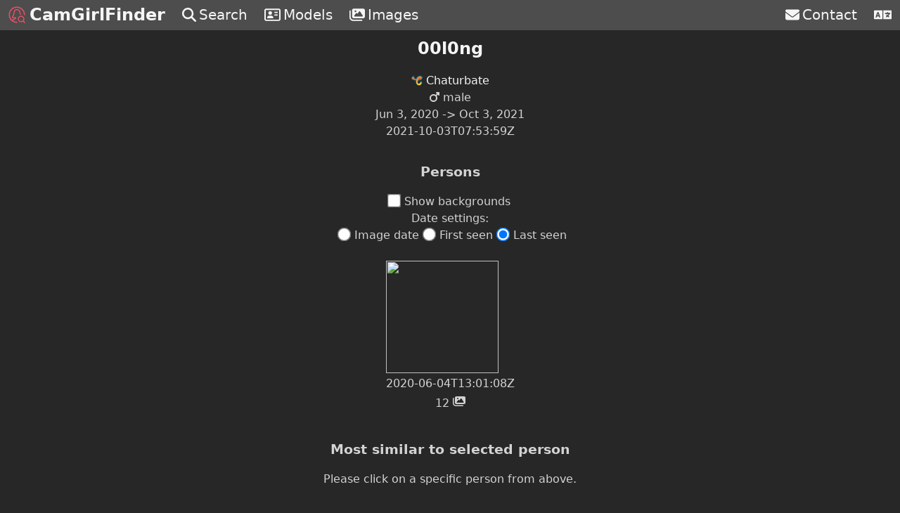

--- FILE ---
content_type: text/html; charset=utf-8
request_url: https://camgirlfinder.net/models/cb/00l0ng
body_size: 10120
content:
<!DOCTYPE html>
<html lang="en">
<head prefix="og: https://ogp.me/ns# profile: https://ogp.me/ns/profile#">
  <meta charset="UTF-8">
  <meta name="viewport" content="width=device-width, initial-scale=1">
  
    <link rel="alternate" hreflang="de" href="https://camgirlfinder.net/models/cb/00l0ng" />
  
    <link rel="alternate" hreflang="en" href="https://camgirlfinder.net/models/cb/00l0ng" />
  
    <link rel="alternate" hreflang="es" href="https://camgirlfinder.net/models/cb/00l0ng" />
  
    <link rel="alternate" hreflang="fr" href="https://camgirlfinder.net/models/cb/00l0ng" />
  
    <link rel="alternate" hreflang="ru" href="https://camgirlfinder.net/models/cb/00l0ng" />
  
  <title>00l0ng | CamGirlFinder</title>
  <meta name="description" content="CamGirlFinder is a face recognition based cam model search engine. You can upload images to find the most similar looking cam models from the platforms: AmateurTV, BongaCams, Cam4, CamSoda, Chaturbate, CherryTV, Flirt4Free, ImLive, LiveJasmin, MyFreeCams, ShowUpTV, Streamate, StreamRay, StripChat and XloveCam.">
  <meta name="keywords" content="face recognition, face ai, artificial intelligence, camgirl search engine, camgirl finder, cammodel, camgirl, webcam, search, atv, AmateurTV, bc, BongaCams, c4, Cam4, cs, CamSoda, cb, Chaturbate, ctv, CherryTV, f4f, Flirt4Free, im, ImLive, lj, LiveJasmin, mfc, MyFreeCams, stv, ShowUpTV, sm, Streamate, sr, StreamRay, sc, StripChat, xl, XloveCam">

  <link rel="icon" type="image/svg+xml" sizes="any" href="/static/logo.svg">
  <link rel="icon" type="image/png" sizes="200x200" href="/static/logo.png">

  <link rel="stylesheet" href="/static/css/tailwind.min.css" />

  <meta property="og:title" content="00l0ng | CamGirlFinder"/>
  <meta property="og:description" content="CamGirlFinder is a face recognition based cam model search engine. You can upload images to find the most similar looking cam models from the platforms: AmateurTV, BongaCams, Cam4, CamSoda, Chaturbate, CherryTV, Flirt4Free, ImLive, LiveJasmin, MyFreeCams, ShowUpTV, Streamate, StreamRay, StripChat and XloveCam."/>
  <meta property="og:site_name" content="CamGirlFinder"/>
  <meta property="og:locale" content="en" />
  
    <meta property="og:locale:alternate" content="de" />
  
    <meta property="og:locale:alternate" content="en" />
  
    <meta property="og:locale:alternate" content="es" />
  
    <meta property="og:locale:alternate" content="fr" />
  
    <meta property="og:locale:alternate" content="ru" />
  
  <style>
    .gray-dark {
      color: #272727;
    }
    .bg-gray-dark {
      background-color: #272727;
    }
    .bg-gray {
      background-color: #4d4d4d;
    }
    .border-gray-light {
      border-color: #bfbfbf;
    }
    html {
      min-height: 100vh;
    }
    body {
      color: lightgrey;
      background-color: #272727;
    }
    h1 {
      font-size: 1.5rem;
      font-weight: bold;
    }
    h2 {
      font-size: 1.2rem;
      font-weight: bolder;
    }

    a {
      color: whitesmoke;
    }
    a:hover {
      color: #bfbfbf;
    }

    nav {
      display: flex;
      justify-content: space-between;
    }
    nav a {
      display: flex;
      align-items: center;
      font-size: 1.25rem;

      padding-left: 0.75rem;
      padding-right: 0.75rem;
      padding-top: 0.4rem;
      padding-bottom: 0.4rem;
    }
    nav a:hover {
      background-color: #5f5f5f;
    }
    nav div {
      display: flex;
    }
    nav svg.fa {
      margin-right: 0.25rem;
    }

    .logo {
      height: 1.5rem;
      margin-right: 0.4rem;
      color: #e54f65;
    }
    .name {
      font-weight: bold;
      font-size: 1.5rem;
      line-height: 1.2;
    }
    .nav-left {
      justify-content: flex-start;
    }
    .nav-right {
      justify-content: flex-end;
    }

    @media (max-width: 700px) {
      .sm-hide {
        display: none;
      }
    }
    @media (max-width: 421px) {
      .sm-hide-name {
        display: none;
      }
    }
    @media (min-width: 420px) {
      .sm-show-name {
        display: none;
      }
    }

    .platform-icon {
      width: 1em;
      height: 1em;
      display: inline;
      margin: 0;
      vertical-align: middle;
    }
    .nowrap {
      white-space: nowrap;
    }
    svg.fa {
      display: inline-block;
      height: 1em;
      fill: currentColor;

       
      top: .125em;
      position: relative;
      vertical-align: baseline;
    }
    svg.fa.flex {
      top: unset;
      position: unset;
      vertical-align: middle;
    }
    svg.fa.fa-3x {
      height: 3em;
    }
    .fa-spin {
      -webkit-animation-name: fa-spin;
      animation-name: fa-spin;
      -webkit-animation-delay: 0s;
      animation-delay: 0s;
      -webkit-animation-direction: normal;
      animation-direction: normal;
      -webkit-animation-duration: 2s;
      animation-duration: 2s;
      -webkit-animation-iteration-count: infinite;
      animation-iteration-count: infinite;
      -webkit-animation-timing-function: linear;
      animation-timing-function: linear;
    }
    @media (prefers-reduced-motion: reduce) {
      .fa-spin {
        -webkit-animation-delay: -1ms;
        animation-delay: -1ms;
        -webkit-animation-duration: 1ms;
        animation-duration: 1ms;
        -webkit-animation-iteration-count: 1;
        animation-iteration-count: 1;
        -webkit-transition-delay: 0s;
        transition-delay: 0s;
        -webkit-transition-duration: 0s;
        transition-duration: 0s;
      }
    }
    @-webkit-keyframes fa-spin {
      0% {
        -webkit-transform: rotate(0deg);
        transform: rotate(0deg);
      }
      100% {
        -webkit-transform: rotate(360deg);
        transform: rotate(360deg);
      }
    }
    @keyframes fa-spin {
      0% {
        -webkit-transform: rotate(0deg);
        transform: rotate(0deg);
      }
      100% {
        -webkit-transform: rotate(360deg);
        transform: rotate(360deg);
      }
    }

    #lang-selector summary {
      display: flex;
      height: 100%;
      cursor: pointer;
      list-style: none;
    }
    #lang-selector summary::-webkit-details-marker {
      display: none;
    }
    #lang-selector summary svg {
      margin-right: 0;
    }
    #lang-selector[open] summary::before {
     content: "";
     width: 100vw;
     height: 100vh;
     position: fixed;
     top: 0;
     left: 0;
     cursor: auto;
   }
    #lang-selector-content {
      display: block;
      position: absolute;
      z-index: 40;
      top: 2.675rem;
      right: 0;
    }
    #lang-selector-content a {
      font-size: 1rem;
    }
  </style>
  <svg xmlns="http://www.w3.org/2000/svg" style="display: none;">
    <symbol id="fa-monero" viewBox="0 0 256 256">
      <path fill="#f60" d="M128 0A128 128 0 0 0 7 168h38V61l83 83 83-83v107h38A128 128 0 0 0 128 0"/>
      <path fill="#4c4c4c" d="m109 163-36-36v68H19a128 128 0 0 0 218 0h-54v-68l-36 36-19 19-19-19z"/>
    </symbol>
    <symbol id="fa-bitcoin" viewBox="0 0 512 512">
      <path d="M504 256a248 248 0 1 1-496 0 248 248 0 0 1 496 0zm-142-35c5-33-20-51-54-63l11-45-27-6-11 43-22-5 11-44-27-7-11 45-18-4-37-9-7 29 19 4c11 3 13 11 13 16l-13 51 3 1-3-1-18 72c-1 3-4 8-12 6l-20-5-13 31 35 9 19 5-11 45 27 7 12-44a1038 1038 0 0 0 21 5l-11 45 27 6 12-45c46 9 81 6 96-36 11-34-1-54-25-66 17-4 31-16 34-40zm-62 87c-8 34-65 15-84 11l15-60c19 4 78 14 69 49zm9-88c-8 31-55 15-71 11l14-54c15 4 65 11 57 43z"/>
    </symbol>
    <symbol id="fa-magnifying-glass" viewBox="0 0 512 512">
      <path d="M416 208c0 45.9-14.9 88.3-40 122.7l126.6 126.7a32 32 0 0 1-45.3 45.3L330.7 376A208 208 0 1 1 416 208zM208 352a144 144 0 1 0 0-288 144 144 0 1 0 0 288z"/>
    </symbol>
    <symbol id="fa-address-card" viewBox="0 0 576 512">
      <path d="M512 80c9 0 16 7 16 16v320c0 9-7 16-16 16H64c-9 0-16-7-16-16V96c0-9 7-16 16-16h448zM64 32C29 32 0 61 0 96v320c0 35 29 64 64 64h448c35 0 64-29 64-64V96c0-35-29-64-64-64H64zm144 224a64 64 0 1 0 0-128 64 64 0 1 0 0 128zm-32 32c-44 0-80 36-80 80 0 9 7 16 16 16h192c9 0 16-7 16-16 0-44-36-80-80-80h-64zm200-144a24 24 0 1 0 0 48h80a24 24 0 1 0 0-48h-80zm0 96a24 24 0 1 0 0 48h80a24 24 0 1 0 0-48h-80z"/>
    </symbol>
    <symbol id="fa-images" viewBox="0 0 576 512">
      <path d="M160 32c-35 0-64 29-64 64v224c0 35 29 64 64 64h352c35 0 64-29 64-64V96c0-35-29-64-64-64H160zm236 107 96 144a24 24 0 0 1-20 37H200a24 24 0 0 1-19-39l64-80a24 24 0 0 1 38 0l17 22 56-84c5-7 12-11 20-11s16 4 20 11zm-204-11a32 32 0 1 1 64 0 32 32 0 1 1-64 0zm-144-8a24 24 0 1 0-48 0v224c0 75 61 136 136 136h320a24 24 0 1 0 0-48H136c-49 0-88-39-88-88V120z"/>
    </symbol>
    <symbol id="fa-envelope" viewBox="0 0 512 512">
      <path d="M48 64a48 48 0 0 0-29 86l218 164c11 8 27 8 38 0l218-164a48 48 0 0 0-29-86H48zM0 176v208c0 35 29 64 64 64h384c35 0 64-29 64-64V176L294 339a64 64 0 0 1-76 0L0 176z"/>
    </symbol>
    <symbol id="fa-rotate" viewBox="0 0 512 512">
      <path d="M143 143c62-62 163-63 225-1l-41 41a24 24 0 0 0 17 41h128c13 0 24-11 24-24V72a24 24 0 0 0-41-17l-42 42a224 224 0 0 0-368 84 32 32 0 0 0 60 22c8-22 20-43 38-60zM16 312v128a24 24 0 0 0 41 17l42-42a224 224 0 0 0 368-84 32 32 0 0 0-60-22 160 160 0 0 1-263 61l41-41a24 24 0 0 0-17-41H40c-13 0-24 11-24 24z"/>
    </symbol>
    <symbol id="fa-venus" viewBox="0 0 384 512">
      <path d="M80 176a112 112 0 1 1 224 0 112 112 0 1 1-224 0zm144 173a176 176 0 1 0-64 0v35h-32a32 32 0 1 0 0 64h32v32a32 32 0 1 0 64 0v-32h32a32 32 0 1 0 0-64h-32v-35z"/>
    </symbol>
    <symbol id="fa-mars" viewBox="0 0 448 512">
      <path d="M290 47c4-9 12-15 22-15h112c13 0 24 11 24 24v112a24 24 0 0 1-41 17l-33-33-53 52a176 176 0 1 1-45-45l52-53-33-33c-7-7-9-17-5-26zm110 33zM176 416a112 112 0 1 0 0-224 112 112 0 1 0 0 224z"/>
    </symbol>
    <symbol id="fa-venus-mars" viewBox="0 0 640 512">
      <path d="M176 288a112 112 0 1 0 0-224 112 112 0 1 0 0 224zm176-112c0 86-62 158-144 173v35h32a32 32 0 1 1 0 64h-32v32a32 32 0 1 1-64 0v-32h-32a32 32 0 1 1 0-64h32v-35a176 176 0 1 1 208-173zm-80 185c19-10 37-23 52-39a112 112 0 0 0 188-82 112 112 0 0 0-133-110c-5-21-13-42-24-60a175 175 0 0 1 145 25l20-21-33-33a24 24 0 0 1 17-41h112c13 0 24 11 24 24v112a24 24 0 0 1-41 17l-33-33-21 20a176 176 0 0 1-273 221z"/>
    </symbol>
    <symbol id="fa-transgender" viewBox="0 0 512 512">
      <path d="M112 0a16 16 0 0 1 11 27L92 58l20 20 7-7c9-9 25-9 34 0s9 25 0 34l-7 7 15 15a159 159 0 0 1 190 0l69-69-31-31c-5-4-6-11-4-17s8-10 15-10h96c9 0 16 7 16 16v96a16 16 0 0 1-27 11l-31-31-69 69a159 159 0 0 1-105 253v18h16a24 24 0 1 1 0 48h-16v8a24 24 0 1 1-48 0v-8h-16a24 24 0 1 1 0-48h16v-18a160 160 0 0 1-105-253l-15-15-7 7c-9 9-25 9-34 0s-9-25 0-34l7-7-20-20-31 31c-4 5-11 6-17 4s-10-8-10-15V16C0 7 7 0 16 0h96zm240 256a96 96 0 1 0-192 0 96 96 0 1 0 192 0z"/>
    </symbol>
    <symbol id="fa-caret-up" viewBox="0 0 320 512">
      <path d="M183 137a32 32 0 0 0-46 0L9 265c-9 10-12 23-7 35s17 20 30 20h256a32 32 0 0 0 23-55L183 137z"/>
    </symbol>
    <symbol id="fa-sort" viewBox="0 0 320 512">
      <path d="M137 41c13-12 33-12 46 0l128 128c9 10 12 23 7 35s-17 20-30 20H32a32 32 0 0 1-23-55L137 41zm0 430L9 343c-9-10-11-23-6-35s16-20 29-20h256a32 32 0 0 1 23 55L183 471a32 32 0 0 1-46 0z"/>
    </symbol>
    <symbol id="fa-caret-down" viewBox="0 0 320 512">
      <path d="M137 375c13 12 33 12 46 0l128-128c9-10 12-23 7-35s-17-20-30-20H32a32 32 0 0 0-23 55l128 128z"/>
    </symbol>
    <symbol id="fa-xmark" viewBox="0 0 384 512">
      <path d="M343 151a32 32 0 0 0-46-46L192 211 87 105a32 32 0 0 0-46 46l106 105L41 361a32 32 0 0 0 46 46l105-106 105 106a32 32 0 0 0 46-46L237 256l106-105z"/>
    </symbol>
    <symbol id="fa-people-group" viewBox="0 0 640 512">
      <path d="M72 88a56 56 0 1 1 112 0 56 56 0 1 1-112 0zm-8 158a63 63 0 0 0 0 84v-84zm144-50a143 143 0 0 0-16 199v21c0 18-14 32-32 32H96c-18 0-32-14-32-32v-27a112 112 0 0 1 48-213h32c24 0 46 8 64 20zm240 220v-21a143 143 0 0 0-16-199c18-12 40-20 64-20h32a112 112 0 0 1 48 213v27c0 18-14 32-32 32h-64c-18 0-32-14-32-32zm8-328a56 56 0 1 1 112 0 56 56 0 1 1-112 0zm120 158v84a64 64 0 0 0 0-84zM320 32a64 64 0 1 1 0 128 64 64 0 1 1 0-128zm-80 272c0 16 6 31 16 42v-84a64 64 0 0 0-16 42zm144-42v84a64 64 0 0 0 0-84zm64 42c0 45-26 83-64 101v43c0 18-14 32-32 32h-64c-18 0-32-14-32-32v-43a112 112 0 0 1 48-213h32c62 0 112 50 112 112z"/>
    </symbol>
    <symbol id="fa-language" viewBox="0 0 640 512">
      <path d="m152 236-8-33-8 33-11 38h38zM616 96H336v320h280c13 0 24-11 24-24V120c0-13-11-24-24-24zm-24 120c0 7-5 12-12 12h-11c-7 24-22 47-43 70l26 18c6 3 7 10 4 16l-8 14c-3 6-11 8-16 4-13-8-25-16-36-25l-35 25c-6 4-14 2-17-4l-8-14c-3-6-1-13 4-16l26-18-21-26c-4-6-2-13 4-17l7-4 7-4c5-3 12-2 16 3l17 21c14-14 24-29 30-43H412c-7 0-12-5-12-12v-16c0-7 5-12 12-12h64v-16c0-7 5-12 12-12h16c7 0 12 5 12 12v16h64c7 0 12 5 12 12zM0 120v272c0 13 11 24 24 24h280V96H24c-13 0-24 11-24 24zm59 216 57-169c2-5 7-8 12-8h32c5 0 10 3 12 8l57 169c3 8-3 16-11 16h-23a12 12 0 0 1-12-9l-9-32h-60l-9 32c-2 5-6 9-12 9H70c-8 0-14-8-11-16z"/>
    </symbol>
    <symbol id="fa-trash-can" viewBox="0 0 448 512">
      <path d="M135 18c6-11 17-18 29-18h120c12 0 23 7 29 18l7 14h96a32 32 0 1 1 0 64H32a32 32 0 1 1 0-64h96l7-14zM32 128h384v320c0 35-29 64-64 64H96c-35 0-64-29-64-64V128zm96 64c-9 0-16 7-16 16v224c0 9 7 16 16 16s16-7 16-16V208c0-9-7-16-16-16zm96 0c-9 0-16 7-16 16v224c0 9 7 16 16 16s16-7 16-16V208c0-9-7-16-16-16zm96 0c-9 0-16 7-16 16v224c0 9 7 16 16 16s16-7 16-16V208c0-9-7-16-16-16z"/>
    </symbol>
  </svg>
  <meta property="og:type" content="profile" />
  <meta property="profile:username" content="00l0ng" />
  <meta property="profile:gender" content="male" />
  <meta property="og:url" content="https://camgirlfinder.net/models/cb/00l0ng" />
  
      <meta property="og:image" content="https://camgirlfinder.pics/faces/sodPUC7R5WHcG_dfQTo_BRcH6Q5Li5cWuoo.webp" />
      <meta property="og:image:type" content="image/webp" />
      <meta property="og:image:width" content="160" />
      <meta property="og:image:height" content="160" />
  
  
  <style>
      h1 {
          margin-bottom: 1rem;
      }
      h2 {
          margin-top: 2rem;
          margin-bottom: 1rem;
      }
      .persons {
          display: flex;
          flex-wrap: wrap;
          justify-content: center;
          margin-top: 1rem;
      }
      .person {
          margin: 0.5rem;
      }
      .person span {
          vertical-align: text-top;
      }
      .person > img {
          width: 10rem;
          height: 10rem;
          margin-bottom: 0.2rem;
      }
      .person > img.full {
          width: 100%;
          height: auto;
          max-width: 14rem;
          max-height: 14rem;
      }
      .person.selected {
          border-color: white;
          border-style: dashed;
          border-width: medium;
      }
      .person:hover {
          cursor: pointer;
      }
      .background-toggle {
        cursor: pointer;
      }
      .background-toggle > input {
          transform: scale(1.5);
          margin-right: 0.5rem;
      }
       
      .person > img.full,
      .result-img.full {
        display: none;
      }
      body:has(#persons-toggle:checked) .person > img,
      body:has(#persons-toggle:not(:checked)) .person > img.full,
      body:has(#similar-toggle:checked) .result-img,
      body:has(#similar-toggle:not(:checked)) .result-img.full {
        display: none;
      }
      body:has(#persons-toggle:not(:checked)) .person > img,
      body:has(#persons-toggle:checked) .person > img.full,
      body:has(#similar-toggle:not(:checked)) .result-img,
      body:has(#similar-toggle:checked) .result-img.full {
        display: block;
      }
      #schedule{
          align-self: center;
          margin: 1rem;
          width: 100%;
          height: 19rem;
          max-width: 70rem;
      }
      #similar-text,
      #similar-spinner,
      #similar-settings,
      #similar-results,
      #more-similar-results {
          display: none;
      }
      .results {
        display: flex;
        flex-wrap: wrap;
        justify-content: center;
        margin-top: 1rem;
        margin-bottom: 1rem;
      }
      .result {
          margin: 0.5rem;
      }
      .result span {
          vertical-align: text-top;
      }
      .result svg.fa {
          top: unset;
          position: unset;
          vertical-align: middle;
      }
      .result-img {
          width: 10rem;
          height: 10rem;
          margin-top: 0.3rem;
          margin-bottom: 0.2rem;
          margin-left: auto;
          margin-right: auto;
      }
      .result-img.full {
          width: 100%;
          height: auto;
          max-width: 14rem;
          max-height: 14rem;
      }
      .result .model-name {
          font-weight: bolder;
      }
      details > summary {
        cursor: pointer;
        color: whitesmoke;
      }
      details > summary:hover {
        cursor: pointer;
        color: #bfbfbf;
      }
      details[open] > summary::after {
        content: attr(data-open);
      }
      details:not([open]) > summary:after {
        content: attr(data-close);
      }
      .timezone {
        font-size: 0.75rem;
      }
      #fa-caret-up {
        color: #009800;
      }
      #fa-sort {
        color: #ffa500d4;
      }
      #fa-caret-down {
        color: #ff0000cf;
      }
      date-settings {
        display: flex;
        flex-wrap: wrap;
        justify-content: center;
      }
      date-settings input {
        transform: scale(1.5);
        margin-right: 0.5rem;
        margin-left: 0.5rem;
      }
       
      .person > .date-relative.seen,
      .person > .date-relative.last,
      .result > .date-relative.seen {
        display: none;
      }
      body:has(#persons-date-settings-seen:not(:checked)) .person > .date-relative.seen,
      body:has(#persons-date-settings-first:not(:checked)) .person > .date-relative.first,
      body:has(#persons-date-settings-last:not(:checked)) .person > .date-relative.last,
      body:has(#similar-date-settings-seen:not(:checked)) .result > .date-relative.seen,
      body:has(#similar-date-settings-account:not(:checked)) .result > .date-relative.account {
        display: none;
      }
      body:has(#persons-date-settings-seen:checked) .person > .date-relative.seen,
      body:has(#persons-date-settings-first:checked) .person > .date-relative.first,
      body:has(#persons-date-settings-last:checked) .person > .date-relative.last,
      body:has(#similar-date-settings-seen:checked) .result > .date-relative.seen,
      body:has(#similar-date-settings-account:checked) .result > .date-relative.account {
        display: block;
      }
  </style>

</head>
<script>
  window.language = navigator.language;
  window.languages = navigator.languages;
  const langCookieMatch = document.cookie.match(/(?:^| )lang=([^;]+)/);
  if (langCookieMatch) {
    language = langCookieMatch[1];
    languages = [langCookieMatch[1]];
  }

  const load_plotly_locale = function(callback) {
    const plotly_locale_script = document.createElement("script")
    plotly_locale_script.src = `/static/js/plotly/${window.languages.join(',')}.js`
    if (callback instanceof Function) {
      plotly_locale_script.onload = callback
      plotly_locale_script.onerror = callback
    }
    document.head.append(plotly_locale_script)
  };
</script>
<body class="bg-gray-dark">
<nav class="bg-gray">
  <div class="nav-left">
    <a class="name" href="/"><svg class="logo" xmlns="http://www.w3.org/2000/svg" viewBox="0 0 400 400" fill="none" stroke="currentColor" stroke-width="25" stroke-linecap="round"><path d="M200 380A180 180 0 01200 20 180 180 0 01380 200"/><circle r="65" cx="300" cy="300"/><path d="M350 350 385 385"/><path d="M75 330S136 316 165 287C170 282 177 269 169 270 149 274 80 274 94 254 115 224 130 202 133 155 137 100 168 77 204 79 246 80 268 110 273 151 275 166 282 190 282 190"/></svg><span class="sm-show-name" title="CamGirlFinder" translate="no">CGF</span><span class="sm-hide-name" translate="no">CamGirlFinder</span></a>
    <a href="/search" title="Search"><svg class="fa flex" viewBox="0 0 512 512"><use xlink:href="#fa-magnifying-glass"></use></svg><span class="sm-hide">Search</span></a>
    <a href="/models" title="Models"><svg class="fa flex" viewBox="0 0 576 512"><use xlink:href="#fa-address-card"></use></svg><span class="sm-hide">Models</span></a>
    <a href="/images" title="Images"><svg class="fa flex" viewBox="0 0 576 512"><use xlink:href="#fa-images"></use></svg><span class="sm-hide">Images</span></a>
  </div>
  <div class="nav-right">
    <a href="/contact" title="Contact"><svg class="fa flex" viewBox="0 0 512 512"><use xlink:href="#fa-envelope"></use></svg><span class="sm-hide">Contact</span></a>
    <details id="lang-selector" title="Language">
      <summary><a><svg class="fa flex" viewBox="0 0 640 512"><use xlink:href="#fa-language"></use></svg></a></summary>
      <div id="lang-selector-content" class="bg-gray">

        
          <a lang="de" hreflang="de" rel="nofollow" href="?lang=de"><div class="nowrap">Deutsch</div></a>
        
          <a lang="en" hreflang="en" rel="nofollow" href="?lang=en"><div class="nowrap">English</div></a>
        
          <a lang="es" hreflang="es" rel="nofollow" href="?lang=es"><div class="nowrap">español</div></a>
        
          <a lang="fr" hreflang="fr" rel="nofollow" href="?lang=fr"><div class="nowrap">français</div></a>
        
          <a lang="ru" hreflang="ru" rel="nofollow" href="?lang=ru"><div class="nowrap">русский</div></a>
        
      </div>
    </details>
  </div>
</nav>
<div class="text-center p-2 pb-20">
  
  <h1><a rel="nofollow" href="/out/cb/00l0ng" target="_blank">00l0ng</a></h1>
  <div class="flex justify-center flex-col">
    <div>
      <p><a rel="nofollow" href="/out/cb" class="nowrap"><img class="platform-icon" title="Chaturbate" src="/static/cb.png"> Chaturbate</a></p>
      <p><svg class="fa" viewBox="0 0 448 512"><use xlink:href="#fa-mars"></use></svg> male</p>
      
        <p>
          <span title="2020-06-03T06:31:36Z">Jun 3, 2020</span>
          ->
          <span title="2021-10-03T07:53:59Z">Oct 3, 2021</span>
        </p>
      
      
        <p title="2021-10-03T07:53:59Z" class="date-relative">2021-10-03T07:53:59Z</p>
      
    </div>
    <div>
      <h2>Persons</h2>
      <label class="background-toggle">
        <input id="persons-toggle" type="checkbox" autocomplete="off" onchange="saveSettings()" />Show backgrounds
      </label>
      <p title="Choose which date information to show">Date settings:</p>
      <date-settings aria-label="Choose which date information to show" role="radiogroup">
        <label><input type="radio" name="persons-date-settings" id="persons-date-settings-seen" autocomplete="off" onchange="saveSettings()" />Image date</label>
        <label><input type="radio" name="persons-date-settings" id="persons-date-settings-first" autocomplete="off" onchange="saveSettings()" />First seen</label>
        <label><input type="radio" name="persons-date-settings" id="persons-date-settings-last" autocomplete="off" checked onchange="saveSettings()" />Last seen</label>
      </date-settings>
      <div class="persons">
        
          <div class="person" data-person="1">
            <img src="https://camgirlfinder.pics/faces/sodPUC7R5WHcG_dfQTo_BRcH6Q5Li5cWuoo.webp" loading="lazy">
            <img class="full" src="https://camgirlfinder.pics/raw/sodPUC7R5WHfS8FCtX1fhbohURG6Xz1B.webp" loading="lazy">
            <p class="date-relative seen" title="2020-06-04T16:01:18Z">2020-06-04T16:01:18Z</p>
            <p class="date-relative first" title="2020-06-04T13:01:08Z">2020-06-04T13:01:08Z</p>
            <p class="date-relative last" title="2020-08-27T13:12:29Z">2020-08-27T13:12:29Z</p>
            <p><span title="Faces"><span>12</span> <svg class="fa" viewBox="0 0 576 512"><use xlink:href="#fa-images"></use></svg></span></p>
          </div>
        
      </div>
    </div>
    <div>
      <h2 id="similar-head">Most similar to selected person</h2>
      <p id="similar-text">Please click on a specific person from above.</p>
      <svg id="similar-spinner" class="fa fa-3x fa-spin" viewBox="0 0 512 512"><use xlink:href="#fa-rotate"></use></svg>
      <div id="similar-settings">
        <label class="background-toggle">
          <input id="similar-toggle" type="checkbox" autocomplete="off" onchange="saveSettings()" />Show backgrounds
        </label>
        <p title="Choose which date information to show">Date settings:</p>
        <date-settings aria-label="Choose which date information to show" role="radiogroup">
          <label><input type="radio" name="similar-date-settings" id="similar-date-settings-seen" autocomplete="off" onchange="saveSettings()" />Image date</label>
          <label><input type="radio" name="similar-date-settings" id="similar-date-settings-account" autocomplete="off" checked onchange="saveSettings()" />Account last seen</label>
        </date-settings>
      </div>
      <div id="similar-results" class="results">
        
          <div id="result-0" class="result hidden">
            <a target="_blank" rel="nofollow">
              <span class="model-name"></span>
              <img class="result-img" loading="lazy">
              <img class="result-img full" loading="lazy">
            </a>
            <p><svg class="fa probability" viewBox="0 0 320 512"></svg> | <span class="distance" title="Distance"></span></p>
            <p class="date-relative seen"></p>
            <p class="date-relative account"></p>
            <p><img class="platform-icon"> | <svg class="fa gender" viewBox="0 0 640 512"></svg> | <a class="profile" title="Profile"><svg class="fa" viewBox="0 0 576 512"><use xlink:href="#fa-address-card"></use></svg></a></p>
          </div>
        
          <div id="result-1" class="result hidden">
            <a target="_blank" rel="nofollow">
              <span class="model-name"></span>
              <img class="result-img" loading="lazy">
              <img class="result-img full" loading="lazy">
            </a>
            <p><svg class="fa probability" viewBox="0 0 320 512"></svg> | <span class="distance" title="Distance"></span></p>
            <p class="date-relative seen"></p>
            <p class="date-relative account"></p>
            <p><img class="platform-icon"> | <svg class="fa gender" viewBox="0 0 640 512"></svg> | <a class="profile" title="Profile"><svg class="fa" viewBox="0 0 576 512"><use xlink:href="#fa-address-card"></use></svg></a></p>
          </div>
        
          <div id="result-2" class="result hidden">
            <a target="_blank" rel="nofollow">
              <span class="model-name"></span>
              <img class="result-img" loading="lazy">
              <img class="result-img full" loading="lazy">
            </a>
            <p><svg class="fa probability" viewBox="0 0 320 512"></svg> | <span class="distance" title="Distance"></span></p>
            <p class="date-relative seen"></p>
            <p class="date-relative account"></p>
            <p><img class="platform-icon"> | <svg class="fa gender" viewBox="0 0 640 512"></svg> | <a class="profile" title="Profile"><svg class="fa" viewBox="0 0 576 512"><use xlink:href="#fa-address-card"></use></svg></a></p>
          </div>
        
          <div id="result-3" class="result hidden">
            <a target="_blank" rel="nofollow">
              <span class="model-name"></span>
              <img class="result-img" loading="lazy">
              <img class="result-img full" loading="lazy">
            </a>
            <p><svg class="fa probability" viewBox="0 0 320 512"></svg> | <span class="distance" title="Distance"></span></p>
            <p class="date-relative seen"></p>
            <p class="date-relative account"></p>
            <p><img class="platform-icon"> | <svg class="fa gender" viewBox="0 0 640 512"></svg> | <a class="profile" title="Profile"><svg class="fa" viewBox="0 0 576 512"><use xlink:href="#fa-address-card"></use></svg></a></p>
          </div>
        
          <div id="result-4" class="result hidden">
            <a target="_blank" rel="nofollow">
              <span class="model-name"></span>
              <img class="result-img" loading="lazy">
              <img class="result-img full" loading="lazy">
            </a>
            <p><svg class="fa probability" viewBox="0 0 320 512"></svg> | <span class="distance" title="Distance"></span></p>
            <p class="date-relative seen"></p>
            <p class="date-relative account"></p>
            <p><img class="platform-icon"> | <svg class="fa gender" viewBox="0 0 640 512"></svg> | <a class="profile" title="Profile"><svg class="fa" viewBox="0 0 576 512"><use xlink:href="#fa-address-card"></use></svg></a></p>
          </div>
        
          <div id="result-5" class="result hidden">
            <a target="_blank" rel="nofollow">
              <span class="model-name"></span>
              <img class="result-img" loading="lazy">
              <img class="result-img full" loading="lazy">
            </a>
            <p><svg class="fa probability" viewBox="0 0 320 512"></svg> | <span class="distance" title="Distance"></span></p>
            <p class="date-relative seen"></p>
            <p class="date-relative account"></p>
            <p><img class="platform-icon"> | <svg class="fa gender" viewBox="0 0 640 512"></svg> | <a class="profile" title="Profile"><svg class="fa" viewBox="0 0 576 512"><use xlink:href="#fa-address-card"></use></svg></a></p>
          </div>
        
          <div id="result-6" class="result hidden">
            <a target="_blank" rel="nofollow">
              <span class="model-name"></span>
              <img class="result-img" loading="lazy">
              <img class="result-img full" loading="lazy">
            </a>
            <p><svg class="fa probability" viewBox="0 0 320 512"></svg> | <span class="distance" title="Distance"></span></p>
            <p class="date-relative seen"></p>
            <p class="date-relative account"></p>
            <p><img class="platform-icon"> | <svg class="fa gender" viewBox="0 0 640 512"></svg> | <a class="profile" title="Profile"><svg class="fa" viewBox="0 0 576 512"><use xlink:href="#fa-address-card"></use></svg></a></p>
          </div>
        
          <div id="result-7" class="result hidden">
            <a target="_blank" rel="nofollow">
              <span class="model-name"></span>
              <img class="result-img" loading="lazy">
              <img class="result-img full" loading="lazy">
            </a>
            <p><svg class="fa probability" viewBox="0 0 320 512"></svg> | <span class="distance" title="Distance"></span></p>
            <p class="date-relative seen"></p>
            <p class="date-relative account"></p>
            <p><img class="platform-icon"> | <svg class="fa gender" viewBox="0 0 640 512"></svg> | <a class="profile" title="Profile"><svg class="fa" viewBox="0 0 576 512"><use xlink:href="#fa-address-card"></use></svg></a></p>
          </div>
        
          <div id="result-8" class="result hidden">
            <a target="_blank" rel="nofollow">
              <span class="model-name"></span>
              <img class="result-img" loading="lazy">
              <img class="result-img full" loading="lazy">
            </a>
            <p><svg class="fa probability" viewBox="0 0 320 512"></svg> | <span class="distance" title="Distance"></span></p>
            <p class="date-relative seen"></p>
            <p class="date-relative account"></p>
            <p><img class="platform-icon"> | <svg class="fa gender" viewBox="0 0 640 512"></svg> | <a class="profile" title="Profile"><svg class="fa" viewBox="0 0 576 512"><use xlink:href="#fa-address-card"></use></svg></a></p>
          </div>
        
          <div id="result-9" class="result hidden">
            <a target="_blank" rel="nofollow">
              <span class="model-name"></span>
              <img class="result-img" loading="lazy">
              <img class="result-img full" loading="lazy">
            </a>
            <p><svg class="fa probability" viewBox="0 0 320 512"></svg> | <span class="distance" title="Distance"></span></p>
            <p class="date-relative seen"></p>
            <p class="date-relative account"></p>
            <p><img class="platform-icon"> | <svg class="fa gender" viewBox="0 0 640 512"></svg> | <a class="profile" title="Profile"><svg class="fa" viewBox="0 0 576 512"><use xlink:href="#fa-address-card"></use></svg></a></p>
          </div>
        
          <div id="result-10" class="result hidden">
            <a target="_blank" rel="nofollow">
              <span class="model-name"></span>
              <img class="result-img" loading="lazy">
              <img class="result-img full" loading="lazy">
            </a>
            <p><svg class="fa probability" viewBox="0 0 320 512"></svg> | <span class="distance" title="Distance"></span></p>
            <p class="date-relative seen"></p>
            <p class="date-relative account"></p>
            <p><img class="platform-icon"> | <svg class="fa gender" viewBox="0 0 640 512"></svg> | <a class="profile" title="Profile"><svg class="fa" viewBox="0 0 576 512"><use xlink:href="#fa-address-card"></use></svg></a></p>
          </div>
        
          <div id="result-11" class="result hidden">
            <a target="_blank" rel="nofollow">
              <span class="model-name"></span>
              <img class="result-img" loading="lazy">
              <img class="result-img full" loading="lazy">
            </a>
            <p><svg class="fa probability" viewBox="0 0 320 512"></svg> | <span class="distance" title="Distance"></span></p>
            <p class="date-relative seen"></p>
            <p class="date-relative account"></p>
            <p><img class="platform-icon"> | <svg class="fa gender" viewBox="0 0 640 512"></svg> | <a class="profile" title="Profile"><svg class="fa" viewBox="0 0 576 512"><use xlink:href="#fa-address-card"></use></svg></a></p>
          </div>
        
          <div id="result-12" class="result hidden">
            <a target="_blank" rel="nofollow">
              <span class="model-name"></span>
              <img class="result-img" loading="lazy">
              <img class="result-img full" loading="lazy">
            </a>
            <p><svg class="fa probability" viewBox="0 0 320 512"></svg> | <span class="distance" title="Distance"></span></p>
            <p class="date-relative seen"></p>
            <p class="date-relative account"></p>
            <p><img class="platform-icon"> | <svg class="fa gender" viewBox="0 0 640 512"></svg> | <a class="profile" title="Profile"><svg class="fa" viewBox="0 0 576 512"><use xlink:href="#fa-address-card"></use></svg></a></p>
          </div>
        
          <div id="result-13" class="result hidden">
            <a target="_blank" rel="nofollow">
              <span class="model-name"></span>
              <img class="result-img" loading="lazy">
              <img class="result-img full" loading="lazy">
            </a>
            <p><svg class="fa probability" viewBox="0 0 320 512"></svg> | <span class="distance" title="Distance"></span></p>
            <p class="date-relative seen"></p>
            <p class="date-relative account"></p>
            <p><img class="platform-icon"> | <svg class="fa gender" viewBox="0 0 640 512"></svg> | <a class="profile" title="Profile"><svg class="fa" viewBox="0 0 576 512"><use xlink:href="#fa-address-card"></use></svg></a></p>
          </div>
        
          <div id="result-14" class="result hidden">
            <a target="_blank" rel="nofollow">
              <span class="model-name"></span>
              <img class="result-img" loading="lazy">
              <img class="result-img full" loading="lazy">
            </a>
            <p><svg class="fa probability" viewBox="0 0 320 512"></svg> | <span class="distance" title="Distance"></span></p>
            <p class="date-relative seen"></p>
            <p class="date-relative account"></p>
            <p><img class="platform-icon"> | <svg class="fa gender" viewBox="0 0 640 512"></svg> | <a class="profile" title="Profile"><svg class="fa" viewBox="0 0 576 512"><use xlink:href="#fa-address-card"></use></svg></a></p>
          </div>
        
          <div id="result-15" class="result hidden">
            <a target="_blank" rel="nofollow">
              <span class="model-name"></span>
              <img class="result-img" loading="lazy">
              <img class="result-img full" loading="lazy">
            </a>
            <p><svg class="fa probability" viewBox="0 0 320 512"></svg> | <span class="distance" title="Distance"></span></p>
            <p class="date-relative seen"></p>
            <p class="date-relative account"></p>
            <p><img class="platform-icon"> | <svg class="fa gender" viewBox="0 0 640 512"></svg> | <a class="profile" title="Profile"><svg class="fa" viewBox="0 0 576 512"><use xlink:href="#fa-address-card"></use></svg></a></p>
          </div>
        
          <div id="result-16" class="result hidden">
            <a target="_blank" rel="nofollow">
              <span class="model-name"></span>
              <img class="result-img" loading="lazy">
              <img class="result-img full" loading="lazy">
            </a>
            <p><svg class="fa probability" viewBox="0 0 320 512"></svg> | <span class="distance" title="Distance"></span></p>
            <p class="date-relative seen"></p>
            <p class="date-relative account"></p>
            <p><img class="platform-icon"> | <svg class="fa gender" viewBox="0 0 640 512"></svg> | <a class="profile" title="Profile"><svg class="fa" viewBox="0 0 576 512"><use xlink:href="#fa-address-card"></use></svg></a></p>
          </div>
        
          <div id="result-17" class="result hidden">
            <a target="_blank" rel="nofollow">
              <span class="model-name"></span>
              <img class="result-img" loading="lazy">
              <img class="result-img full" loading="lazy">
            </a>
            <p><svg class="fa probability" viewBox="0 0 320 512"></svg> | <span class="distance" title="Distance"></span></p>
            <p class="date-relative seen"></p>
            <p class="date-relative account"></p>
            <p><img class="platform-icon"> | <svg class="fa gender" viewBox="0 0 640 512"></svg> | <a class="profile" title="Profile"><svg class="fa" viewBox="0 0 576 512"><use xlink:href="#fa-address-card"></use></svg></a></p>
          </div>
        
          <div id="result-18" class="result hidden">
            <a target="_blank" rel="nofollow">
              <span class="model-name"></span>
              <img class="result-img" loading="lazy">
              <img class="result-img full" loading="lazy">
            </a>
            <p><svg class="fa probability" viewBox="0 0 320 512"></svg> | <span class="distance" title="Distance"></span></p>
            <p class="date-relative seen"></p>
            <p class="date-relative account"></p>
            <p><img class="platform-icon"> | <svg class="fa gender" viewBox="0 0 640 512"></svg> | <a class="profile" title="Profile"><svg class="fa" viewBox="0 0 576 512"><use xlink:href="#fa-address-card"></use></svg></a></p>
          </div>
        
          <div id="result-19" class="result hidden">
            <a target="_blank" rel="nofollow">
              <span class="model-name"></span>
              <img class="result-img" loading="lazy">
              <img class="result-img full" loading="lazy">
            </a>
            <p><svg class="fa probability" viewBox="0 0 320 512"></svg> | <span class="distance" title="Distance"></span></p>
            <p class="date-relative seen"></p>
            <p class="date-relative account"></p>
            <p><img class="platform-icon"> | <svg class="fa gender" viewBox="0 0 640 512"></svg> | <a class="profile" title="Profile"><svg class="fa" viewBox="0 0 576 512"><use xlink:href="#fa-address-card"></use></svg></a></p>
          </div>
        
      </div>

      <details id="more-similar-results">
        <summary data-open="Hide extra results" data-close="Show more results"></summary>
        <div class="results">
          
            <div id="result-20" class="result hidden">
              <a target="_blank" rel="nofollow">
                <span class="model-name"></span>
                <img class="result-img" loading="lazy">
                <img class="result-img full" loading="lazy">
              </a>
              <p><svg class="fa probability" viewBox="0 0 320 512"></svg> | <span class="distance" title="Distance"></span></p>
              <p class="date-relative seen"></p>
              <p class="date-relative account"></p>
              <p><img class="platform-icon"> | <svg class="fa gender" viewBox="0 0 640 512"></svg> | <a class="profile" title="Profile"><svg class="fa" viewBox="0 0 576 512"><use xlink:href="#fa-address-card"></use></svg></a></p>
            </div>
          
            <div id="result-21" class="result hidden">
              <a target="_blank" rel="nofollow">
                <span class="model-name"></span>
                <img class="result-img" loading="lazy">
                <img class="result-img full" loading="lazy">
              </a>
              <p><svg class="fa probability" viewBox="0 0 320 512"></svg> | <span class="distance" title="Distance"></span></p>
              <p class="date-relative seen"></p>
              <p class="date-relative account"></p>
              <p><img class="platform-icon"> | <svg class="fa gender" viewBox="0 0 640 512"></svg> | <a class="profile" title="Profile"><svg class="fa" viewBox="0 0 576 512"><use xlink:href="#fa-address-card"></use></svg></a></p>
            </div>
          
            <div id="result-22" class="result hidden">
              <a target="_blank" rel="nofollow">
                <span class="model-name"></span>
                <img class="result-img" loading="lazy">
                <img class="result-img full" loading="lazy">
              </a>
              <p><svg class="fa probability" viewBox="0 0 320 512"></svg> | <span class="distance" title="Distance"></span></p>
              <p class="date-relative seen"></p>
              <p class="date-relative account"></p>
              <p><img class="platform-icon"> | <svg class="fa gender" viewBox="0 0 640 512"></svg> | <a class="profile" title="Profile"><svg class="fa" viewBox="0 0 576 512"><use xlink:href="#fa-address-card"></use></svg></a></p>
            </div>
          
            <div id="result-23" class="result hidden">
              <a target="_blank" rel="nofollow">
                <span class="model-name"></span>
                <img class="result-img" loading="lazy">
                <img class="result-img full" loading="lazy">
              </a>
              <p><svg class="fa probability" viewBox="0 0 320 512"></svg> | <span class="distance" title="Distance"></span></p>
              <p class="date-relative seen"></p>
              <p class="date-relative account"></p>
              <p><img class="platform-icon"> | <svg class="fa gender" viewBox="0 0 640 512"></svg> | <a class="profile" title="Profile"><svg class="fa" viewBox="0 0 576 512"><use xlink:href="#fa-address-card"></use></svg></a></p>
            </div>
          
            <div id="result-24" class="result hidden">
              <a target="_blank" rel="nofollow">
                <span class="model-name"></span>
                <img class="result-img" loading="lazy">
                <img class="result-img full" loading="lazy">
              </a>
              <p><svg class="fa probability" viewBox="0 0 320 512"></svg> | <span class="distance" title="Distance"></span></p>
              <p class="date-relative seen"></p>
              <p class="date-relative account"></p>
              <p><img class="platform-icon"> | <svg class="fa gender" viewBox="0 0 640 512"></svg> | <a class="profile" title="Profile"><svg class="fa" viewBox="0 0 576 512"><use xlink:href="#fa-address-card"></use></svg></a></p>
            </div>
          
            <div id="result-25" class="result hidden">
              <a target="_blank" rel="nofollow">
                <span class="model-name"></span>
                <img class="result-img" loading="lazy">
                <img class="result-img full" loading="lazy">
              </a>
              <p><svg class="fa probability" viewBox="0 0 320 512"></svg> | <span class="distance" title="Distance"></span></p>
              <p class="date-relative seen"></p>
              <p class="date-relative account"></p>
              <p><img class="platform-icon"> | <svg class="fa gender" viewBox="0 0 640 512"></svg> | <a class="profile" title="Profile"><svg class="fa" viewBox="0 0 576 512"><use xlink:href="#fa-address-card"></use></svg></a></p>
            </div>
          
            <div id="result-26" class="result hidden">
              <a target="_blank" rel="nofollow">
                <span class="model-name"></span>
                <img class="result-img" loading="lazy">
                <img class="result-img full" loading="lazy">
              </a>
              <p><svg class="fa probability" viewBox="0 0 320 512"></svg> | <span class="distance" title="Distance"></span></p>
              <p class="date-relative seen"></p>
              <p class="date-relative account"></p>
              <p><img class="platform-icon"> | <svg class="fa gender" viewBox="0 0 640 512"></svg> | <a class="profile" title="Profile"><svg class="fa" viewBox="0 0 576 512"><use xlink:href="#fa-address-card"></use></svg></a></p>
            </div>
          
            <div id="result-27" class="result hidden">
              <a target="_blank" rel="nofollow">
                <span class="model-name"></span>
                <img class="result-img" loading="lazy">
                <img class="result-img full" loading="lazy">
              </a>
              <p><svg class="fa probability" viewBox="0 0 320 512"></svg> | <span class="distance" title="Distance"></span></p>
              <p class="date-relative seen"></p>
              <p class="date-relative account"></p>
              <p><img class="platform-icon"> | <svg class="fa gender" viewBox="0 0 640 512"></svg> | <a class="profile" title="Profile"><svg class="fa" viewBox="0 0 576 512"><use xlink:href="#fa-address-card"></use></svg></a></p>
            </div>
          
            <div id="result-28" class="result hidden">
              <a target="_blank" rel="nofollow">
                <span class="model-name"></span>
                <img class="result-img" loading="lazy">
                <img class="result-img full" loading="lazy">
              </a>
              <p><svg class="fa probability" viewBox="0 0 320 512"></svg> | <span class="distance" title="Distance"></span></p>
              <p class="date-relative seen"></p>
              <p class="date-relative account"></p>
              <p><img class="platform-icon"> | <svg class="fa gender" viewBox="0 0 640 512"></svg> | <a class="profile" title="Profile"><svg class="fa" viewBox="0 0 576 512"><use xlink:href="#fa-address-card"></use></svg></a></p>
            </div>
          
            <div id="result-29" class="result hidden">
              <a target="_blank" rel="nofollow">
                <span class="model-name"></span>
                <img class="result-img" loading="lazy">
                <img class="result-img full" loading="lazy">
              </a>
              <p><svg class="fa probability" viewBox="0 0 320 512"></svg> | <span class="distance" title="Distance"></span></p>
              <p class="date-relative seen"></p>
              <p class="date-relative account"></p>
              <p><img class="platform-icon"> | <svg class="fa gender" viewBox="0 0 640 512"></svg> | <a class="profile" title="Profile"><svg class="fa" viewBox="0 0 576 512"><use xlink:href="#fa-address-card"></use></svg></a></p>
            </div>
          
            <div id="result-30" class="result hidden">
              <a target="_blank" rel="nofollow">
                <span class="model-name"></span>
                <img class="result-img" loading="lazy">
                <img class="result-img full" loading="lazy">
              </a>
              <p><svg class="fa probability" viewBox="0 0 320 512"></svg> | <span class="distance" title="Distance"></span></p>
              <p class="date-relative seen"></p>
              <p class="date-relative account"></p>
              <p><img class="platform-icon"> | <svg class="fa gender" viewBox="0 0 640 512"></svg> | <a class="profile" title="Profile"><svg class="fa" viewBox="0 0 576 512"><use xlink:href="#fa-address-card"></use></svg></a></p>
            </div>
          
            <div id="result-31" class="result hidden">
              <a target="_blank" rel="nofollow">
                <span class="model-name"></span>
                <img class="result-img" loading="lazy">
                <img class="result-img full" loading="lazy">
              </a>
              <p><svg class="fa probability" viewBox="0 0 320 512"></svg> | <span class="distance" title="Distance"></span></p>
              <p class="date-relative seen"></p>
              <p class="date-relative account"></p>
              <p><img class="platform-icon"> | <svg class="fa gender" viewBox="0 0 640 512"></svg> | <a class="profile" title="Profile"><svg class="fa" viewBox="0 0 576 512"><use xlink:href="#fa-address-card"></use></svg></a></p>
            </div>
          
            <div id="result-32" class="result hidden">
              <a target="_blank" rel="nofollow">
                <span class="model-name"></span>
                <img class="result-img" loading="lazy">
                <img class="result-img full" loading="lazy">
              </a>
              <p><svg class="fa probability" viewBox="0 0 320 512"></svg> | <span class="distance" title="Distance"></span></p>
              <p class="date-relative seen"></p>
              <p class="date-relative account"></p>
              <p><img class="platform-icon"> | <svg class="fa gender" viewBox="0 0 640 512"></svg> | <a class="profile" title="Profile"><svg class="fa" viewBox="0 0 576 512"><use xlink:href="#fa-address-card"></use></svg></a></p>
            </div>
          
            <div id="result-33" class="result hidden">
              <a target="_blank" rel="nofollow">
                <span class="model-name"></span>
                <img class="result-img" loading="lazy">
                <img class="result-img full" loading="lazy">
              </a>
              <p><svg class="fa probability" viewBox="0 0 320 512"></svg> | <span class="distance" title="Distance"></span></p>
              <p class="date-relative seen"></p>
              <p class="date-relative account"></p>
              <p><img class="platform-icon"> | <svg class="fa gender" viewBox="0 0 640 512"></svg> | <a class="profile" title="Profile"><svg class="fa" viewBox="0 0 576 512"><use xlink:href="#fa-address-card"></use></svg></a></p>
            </div>
          
            <div id="result-34" class="result hidden">
              <a target="_blank" rel="nofollow">
                <span class="model-name"></span>
                <img class="result-img" loading="lazy">
                <img class="result-img full" loading="lazy">
              </a>
              <p><svg class="fa probability" viewBox="0 0 320 512"></svg> | <span class="distance" title="Distance"></span></p>
              <p class="date-relative seen"></p>
              <p class="date-relative account"></p>
              <p><img class="platform-icon"> | <svg class="fa gender" viewBox="0 0 640 512"></svg> | <a class="profile" title="Profile"><svg class="fa" viewBox="0 0 576 512"><use xlink:href="#fa-address-card"></use></svg></a></p>
            </div>
          
            <div id="result-35" class="result hidden">
              <a target="_blank" rel="nofollow">
                <span class="model-name"></span>
                <img class="result-img" loading="lazy">
                <img class="result-img full" loading="lazy">
              </a>
              <p><svg class="fa probability" viewBox="0 0 320 512"></svg> | <span class="distance" title="Distance"></span></p>
              <p class="date-relative seen"></p>
              <p class="date-relative account"></p>
              <p><img class="platform-icon"> | <svg class="fa gender" viewBox="0 0 640 512"></svg> | <a class="profile" title="Profile"><svg class="fa" viewBox="0 0 576 512"><use xlink:href="#fa-address-card"></use></svg></a></p>
            </div>
          
            <div id="result-36" class="result hidden">
              <a target="_blank" rel="nofollow">
                <span class="model-name"></span>
                <img class="result-img" loading="lazy">
                <img class="result-img full" loading="lazy">
              </a>
              <p><svg class="fa probability" viewBox="0 0 320 512"></svg> | <span class="distance" title="Distance"></span></p>
              <p class="date-relative seen"></p>
              <p class="date-relative account"></p>
              <p><img class="platform-icon"> | <svg class="fa gender" viewBox="0 0 640 512"></svg> | <a class="profile" title="Profile"><svg class="fa" viewBox="0 0 576 512"><use xlink:href="#fa-address-card"></use></svg></a></p>
            </div>
          
            <div id="result-37" class="result hidden">
              <a target="_blank" rel="nofollow">
                <span class="model-name"></span>
                <img class="result-img" loading="lazy">
                <img class="result-img full" loading="lazy">
              </a>
              <p><svg class="fa probability" viewBox="0 0 320 512"></svg> | <span class="distance" title="Distance"></span></p>
              <p class="date-relative seen"></p>
              <p class="date-relative account"></p>
              <p><img class="platform-icon"> | <svg class="fa gender" viewBox="0 0 640 512"></svg> | <a class="profile" title="Profile"><svg class="fa" viewBox="0 0 576 512"><use xlink:href="#fa-address-card"></use></svg></a></p>
            </div>
          
            <div id="result-38" class="result hidden">
              <a target="_blank" rel="nofollow">
                <span class="model-name"></span>
                <img class="result-img" loading="lazy">
                <img class="result-img full" loading="lazy">
              </a>
              <p><svg class="fa probability" viewBox="0 0 320 512"></svg> | <span class="distance" title="Distance"></span></p>
              <p class="date-relative seen"></p>
              <p class="date-relative account"></p>
              <p><img class="platform-icon"> | <svg class="fa gender" viewBox="0 0 640 512"></svg> | <a class="profile" title="Profile"><svg class="fa" viewBox="0 0 576 512"><use xlink:href="#fa-address-card"></use></svg></a></p>
            </div>
          
            <div id="result-39" class="result hidden">
              <a target="_blank" rel="nofollow">
                <span class="model-name"></span>
                <img class="result-img" loading="lazy">
                <img class="result-img full" loading="lazy">
              </a>
              <p><svg class="fa probability" viewBox="0 0 320 512"></svg> | <span class="distance" title="Distance"></span></p>
              <p class="date-relative seen"></p>
              <p class="date-relative account"></p>
              <p><img class="platform-icon"> | <svg class="fa gender" viewBox="0 0 640 512"></svg> | <a class="profile" title="Profile"><svg class="fa" viewBox="0 0 576 512"><use xlink:href="#fa-address-card"></use></svg></a></p>
            </div>
          
        </div>
      </details>
    </div>
    <div class="flex flex-col">
      <h2>Schedule</h2>
      
        <p>No data available.</p>
      
    </div>
  </div>
  <script>
    const saveSettings = function() {
      localStorage.setItem("persons-background", window["persons-toggle"].checked);
      localStorage.setItem("persons-date-settings-seen", window["persons-date-settings-seen"].checked);
      localStorage.setItem("persons-date-settings-first", window["persons-date-settings-first"].checked);
      localStorage.setItem("persons-date-settings-last", window["persons-date-settings-last"].checked);

      localStorage.setItem("similar-background", window["similar-toggle"].checked);
      localStorage.setItem("similar-date-settings-seen", window["similar-date-settings-seen"].checked);
      localStorage.setItem("similar-date-settings-account", window["similar-date-settings-account"].checked);
    }
    const loadSetting = function(key, id) {
      if (localStorage.getItem(key) === "true" && window[id]) {
        window[id].checked = true;
      }
    }
    loadSetting("persons-background", "persons-toggle");
    loadSetting("persons-date-settings-seen", "persons-date-settings-seen");
    loadSetting("persons-date-settings-first", "persons-date-settings-first");
    loadSetting("persons-date-settings-last", "persons-date-settings-last");

    loadSetting("similar-background", "similar-toggle");
    loadSetting("similar-date-settings-seen", "similar-date-settings-seen");
    loadSetting("similar-date-settings-account", "similar-date-settings-account");
  </script>
  <script>
    const PLATFORMS = {"atv":"AmateurTV","bc":"BongaCams","c4":"Cam4","cb":"Chaturbate","cs":"CamSoda","ctv":"CherryTV","f4f":"Flirt4Free","im":"ImLive","lj":"LiveJasmin","mfc":"MyFreeCams","sc":"StripChat","sm":"Streamate","sr":"StreamRay","stv":"ShowUpTV","xl":"XloveCam"};
    const GENDERS = {"c":"couple","f":"female","m":"male","t":"transgender"};
    const GENDER_SYMBOLS = {"c":"venus-mars","f":"venus","m":"mars","t":"transgender"};
    const GENDER_VIEWBOXES = {"c":"0 0 640 512","f":"0 0 384 512","m":"0 0 448 512","t":"0 0 512 512"};
    const PROB_TO_ICON = {"high":"caret-up", "medium":"sort", "low":"caret-down"};

    let similar = null;
    const similarHead = document.querySelector("#similar-head");
    const similarText = document.querySelector("#similar-text");
    const similarSpinner = document.querySelector("#similar-spinner");
    const similarSettings = document.querySelector("#similar-settings");
    const similarResults = document.querySelector("#similar-results");
    const moreSimilarResults = document.querySelector("#more-similar-results");

    const loadSimilar = function () {
      similarSpinner.style.display = "inline-block";
      similarText.style.display = "none";
      similarSettings.style.display = "none";
      similarResults.style.display = "none";
      moreSimilarResults.style.display = "none";

      fetch("https:\/\/camgirlfinder.net\/api/models/cb/00l0ng/similar")
        .then(async response => {
          let json = await response.json();
          if (response.status !== 200) {
            if (json.error?.message) {
              throw Error(json.error.message);
            }
            if (json.error?.code) {
              throw Error(json.error.code);
            }
            throw Error(response.statusText);
          }
          return json;
        })
        .then(json => {
          similar = json;

          let person = -1;
          try {
            if (location.hash) {
              person = Number(location.hash.substring(1));
            }
          } catch (err) {
            
          }
          if (person >= 0) {
            let personDiv = document.querySelector(".person[data-person='" + person + "']");
            if (personDiv) {
              personDiv.click();
            }
          } else {
            similarText.style.display = "block";
          }
        })
        .catch(reason => {
          console.error("Failed to fetch similar", reason)
          similarHead.innerHTML = "Failed to fetch similar models data."
          similarText.innerHTML = reason;
          similarText.style.display = "block";
        })
        .finally(() => {
          similarSpinner.style.display = "none";
        })
    }
    loadSimilar();

    const renderSimilar = function (event) {
      let personDiv = event.target.closest(".person");

      if (personDiv === null && similarSpinner.style.display === "none") {
        similarText.textContent = "Please click on a specific person from above.";

        document.querySelectorAll(".persons > div.person").forEach((e) => {
          e.classList.remove("selected");
        });

        history.replaceState(null, "", location.pathname);

        similarText.style.display = "block";
        similarSettings.style.display = "none";
        similarResults.style.display = "none";
        moreSimilarResults.style.display = "none";

        return;
      }

      if (similar) {
        let person = personDiv.dataset.person;

        for (let i = 0; i <  40 ; i++) {
          let result = document.querySelector("#result-" + i);
          let prediction = similar[person][i];

          if (prediction) {
            result.classList.remove("hidden");

            let a = result.firstElementChild;
            a.href = prediction.urls.externalProfile;

            a.firstElementChild.textContent = prediction.model;

            let faceImg = a.querySelector(".result-img");
            let fullImg = a.querySelector(".result-img.full");
            faceImg.src = prediction.urls.faceImage;
            fullImg.src = prediction.urls.fullImage;

            result.querySelector("span.distance").textContent = prediction.distance.toFixed(3);
            let probability = result.querySelector("svg.probability");
            probability.innerHTML  = `<title>Probability</title><use xlink:href="#fa-${PROB_TO_ICON[prediction.probability]}"></use>`;

            let seen = result.querySelector("p.date-relative.seen");
            seen.title = prediction.seen;
            seen.textContent = formatRelativeDate(prediction.seen);
            let accountSeen = result.querySelector("p.date-relative.account");
            accountSeen.title = prediction.accountSeen;
            accountSeen.textContent = formatRelativeDate(prediction.accountSeen);

            let platform = result.querySelector("img.platform-icon");
            platform.title = PLATFORMS[prediction.platform];
            platform.src = `/static/${prediction.platform}.png`;

            let gender = result.querySelector("svg.gender");
            gender.setAttribute("viewBox", GENDER_VIEWBOXES[prediction.gender]);
            gender.innerHTML = `<title>${GENDERS[prediction.gender]}</title><use xlink:href="#fa-${GENDER_SYMBOLS[prediction.gender]}"></use>`;

            result.querySelector("a.profile").href = prediction.urls.profile;
          } else {
            result.classList.add("hidden");
          }
        }

        history.replaceState(null, "", "#" + person);

        document.querySelectorAll(".persons > div.person").forEach((e) => {
          e.classList.remove("selected");
        });
        personDiv.classList.add("selected");

        similarText.style.display = "none";
        similarSettings.style.display = "block";
        similarResults.style.display = "flex";
        moreSimilarResults.style.display = "block";
      }
    }
    document.querySelector(".persons").addEventListener("click", renderSimilar);
  </script>
  


</div>
<script>
  const dateFormatter = new Intl.DateTimeFormat(window.language, {
    year: "numeric",
    month: "2-digit",
    day: "2-digit",
    hour: "2-digit",
    hour12: false,
    minute: "2-digit",
    second: "2-digit"
  })
  const formatDate = function(value) {
    if (value && value !== "None" && value !== "") {
      try {
        let val = Number(value)
        if (!isNaN(val)) {
          val = val * 1000
        } else {
          val = new Date(value)
        }
        return dateFormatter.format(val)
      } catch (e) {
        console.error("Failed to format date:", e)
        return value
      }
    } else {
      return value
    }
  }
  document.querySelectorAll(".date").forEach((el) => {
    el.innerHTML = formatDate(el.innerHTML)
  })

  const relativeDateFormatter = new Intl.RelativeTimeFormat(window.language, {
    numeric: "always",
    style: "long"
  })
  const formatRelativeDate = function(value) {
    if (value && value !== "None" && value !== "") {
      try {
        let val = Number(value)
        if (!isNaN(val)) {
          val = new Date(val * 1000)
        } else {
          val = new Date(value)
        }
        let minutes = (val.getTime() - new Date().getTime())/1000/60;
        if (minutes > -60) {
          return relativeDateFormatter.format(Math.round(minutes), "minute")
        }
        let hours = minutes/60;
        if (hours > -24) {
         return relativeDateFormatter.format(Math.round(hours), "hour")
        }
        let days = hours/24;
        if (days >= -30) {
         return relativeDateFormatter.format(Math.round(days), "day")
        }
        if (days >= -365) {
         return relativeDateFormatter.format(Math.round(days/30), "month")
        }
        return relativeDateFormatter.format(Math.round(days/30/12), "year")
      } catch (e) {
        console.error("Failed to format relative date:", e)
        return value
      }
    } else {
      return value
    }
  }
  document.querySelectorAll(".date-relative").forEach((el) => {
    el.innerHTML = formatRelativeDate(el.innerHTML)
  })
</script>

<script defer src='https://static.cloudflareinsights.com/beacon.min.js' data-cf-beacon='{"token": "c325171504c0470696c71e696046e4b4"}'></script>

</body>
</html>
